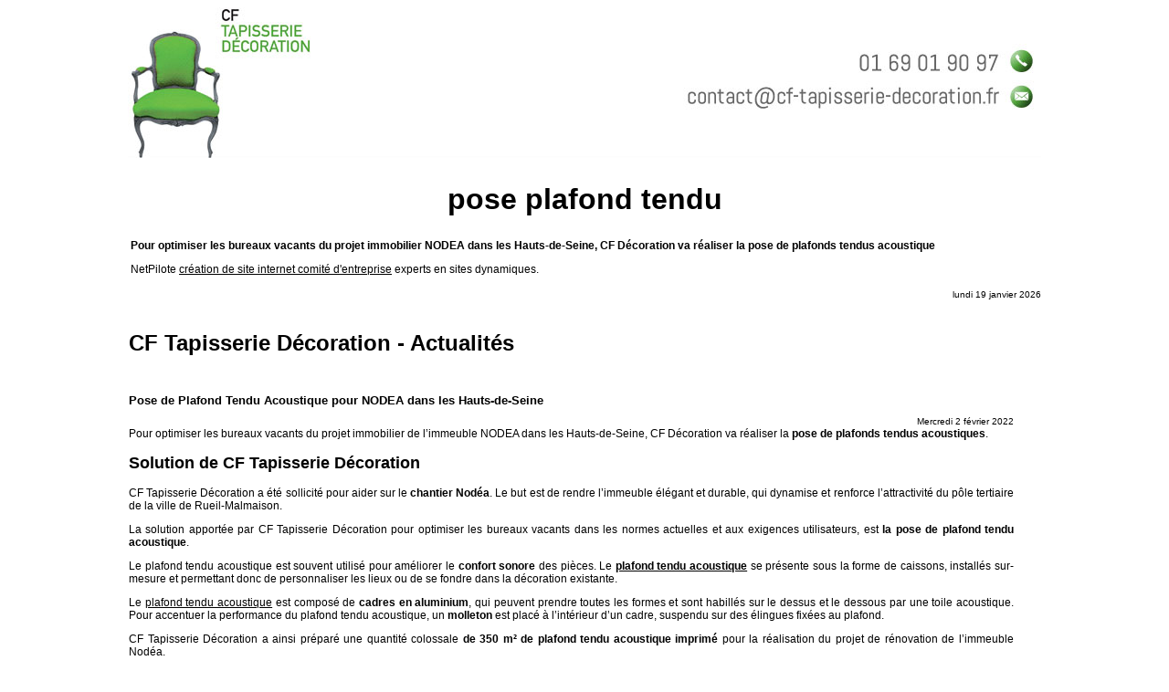

--- FILE ---
content_type: text/html; charset=ISO-8859-1
request_url: https://www.formel.fr/actualites/E08/2022/02/02/000421-ART456000625-pose-de-plafond-tendu-acoustique-pour-nodea-dans-les-hauts-de-seine.html
body_size: 6742
content:
<!DOCTYPE html PUBLIC "-//W3C//DTD XHTML 1.0 Strict//EN" "http://www.w3.org/TR/xhtml1/DTD/xhtml1-strict.dtd">
<html xmlns="http://www.w3.org/1999/xhtml" xmlns:og="http://ogp.me/ns#" xmlns:fb="https://www.facebook.com/2008/fbml"> 
<head><title>Pose de Plafond Tendu Acoustique pour NODEA dans les Hauts-de-Seine</title>
	<meta name="viewport" content="width=device-width, maximum-scale=1.0" />
	<META NAME="DESCRIPTION" CONTENT="Pour optimiser les bureaux vacants du projet immobilier NODEA dans les Hauts-de-Seine, CF Décoration va réaliser la pose de plafonds tendus acoustique" />
	<META NAME="KEYWORDS" CONTENT="Pour,optimiser,les,bureaux,vacants,du,projet,immobilier,NODEA,dans,les,Hauts-de-Seine,,CF,Décoration,va,réaliser,la,pose,de,plafonds,tendus,acoustique" />
	<META NAME="ROBOTS" CONTENT="INDEX,FOLLOW" />
	<META NAME="REVISIT-AFTER" CONTENT="1days" />
	<META HTTP-EQUIV="content-type" CONTENT="text/html; charset=iso-8859-1" />
	<META NAME="Identifier-URL" CONTENT="https://www.formel.fr" />
	<META NAME="Author" CONTENT="CF TAPISSERIE" />
	<meta name="viewport" content="width=1000">	
	<base href="https://www.formel.fr/tapisserie-decoration/" />
	<link rel="canonical" href="https://www.formel.fr/actualites/E08/2022/02/02/000421-ART456000625-pose-de-plafond-tendu-acoustique-pour-nodea-dans-les-hauts-de-seine.html" />
		<LINK REL="STYLESHEET" HREF="../include/stylesspider.css" />
		<LINK REL="STYLESHEET" HREF="../include/class_B10_paragraphes.css" />
	
<meta property="og:url" content="https://www.formel.fr/actualites/E08/2022/02/02/000421-ART456000625-pose-de-plafond-tendu-acoustique-pour-nodea-dans-les-hauts-de-seine.html">
<meta property="og:image" content="https://www.formel.fr/images/0006LikesFB.png">
<meta property="og:description" content="Pour optimiser les bureaux vacants du projet immobilier NODEA dans les Hauts-de-Seine, CF Décoration va réaliser la pose de plafonds tendus acoustique">
<meta property="og:title" content="Pose de Plafond Tendu Acoustique pour NODEA dans les Hauts-de-Seine">
<meta property="og:site_name" content="www.formel.fr">
<meta property="og:country-name" content="France">
<meta name="twitter:card" content="summary_large_image">
<meta name="twitter:description" content="Pour optimiser les bureaux vacants du projet immobilier NODEA dans les Hauts-de-Seine, CF Décoration va réaliser la pose de plafonds tendus acoustique">
<meta name="twitter:title" content="Pose de Plafond Tendu Acoustique pour NODEA dans les Hauts-de-Seine">
<meta name="twitter:url" content="https://www.formel.fr/actualites/E08/2022/02/02/000421-ART456000625-pose-de-plafond-tendu-acoustique-pour-nodea-dans-les-hauts-de-seine.html">
<meta name="twitter:creator" content="@CF TAPISSERIE">
<meta name="twitter:site" content="@CF TAPISSERIE">
<meta name="twitter:image" content="https://www.formel.fr/images/0006LikesFB.png">
<link rel="STYLESHEET" href="../include/class_E08_actualites.css" />
<SCRIPT></SCRIPT><SCRIPT></SCRIPT><SCRIPT></SCRIPT><SCRIPT></SCRIPT><SCRIPT></SCRIPT><SCRIPT></SCRIPT><SCRIPT></SCRIPT>	<meta name="SKYPE_TOOLBAR" content="SKYPE_TOOLBAR_PARSER_COMPATIBLE" />
</head> 
<BODY LEFTMARGIN="0" TOPMARGIN="0" LINK="#000000" VLINK="#808080" ALINK="#00009F">
<SCRIPT>
</SCRIPT><a NAME="sommaire">
	<CENTER>
		<IMG style="width:100%;max-width:1000px;margin-left:auto;margin-right:auto;" SRC="../images/0002datespidermark.jpg" ALT="pose plafond tendu">
	</CENTER>
</a>

<h1 ALIGN="CENTER">pose plafond tendu</h1> 
	
<TABLE style="width:100%;max-width:1000px;margin-left:auto;margin-right:auto;"> 
	<TR> 
		<TD> 
			<P><B>Pour optimiser les bureaux vacants du projet immobilier NODEA dans les Hauts-de-Seine, CF Décoration va réaliser la pose de plafonds tendus acoustique</B></P>
			
			<!--  Pour,optimiser,les,bureaux,vacants,du,projet,immobilier,NODEA,dans,les,Hauts-de-Seine,,CF,Décoration,va,réaliser,la,pose,de,plafonds,tendus,acoustique	 -->
			<P>NetPilote <A HREF="https://agenceweb.netpilote.com" TARGET="_blank">cr&eacute;ation de site internet comit&eacute; d'entreprise</A> experts en sites dynamiques.</P>
		</TD> 
	</TR>
</TABLE>
<table style="width:100%;max-width:1000px;margin-left:auto;margin-right:auto;" BORDER="0" CELLPADDING="0" CELLSPACING="0">
	<tr>
		<td  style="vertical-align:top;text-align:left;" ><script>
<nav class="navigationtexteheader" itemscope itemtype="https://schema.org/BreadcrumbList">
	<div style="display : inline;" itemprop="itemListElement" itemscope itemtype="https://schema.org/ListItem">
		<a itemprop="item" class="navigationtexteheader" itemid="https://www.formel.fr" href="https://www.formel.fr">
			<span class="glyphicon glyphicon-home"></span>
			<span style="display:inline;" itemprop="name">Accueil</span>
		</a>
		<meta itemprop="position" content="1" />
	</div></nav></script></td>
	</tr>
	<tr>
		<td style="text-align:right;" class ="size10pix">lundi 19 janvier 2026</td>
	</tr>
</table>
<SCRIPT></SCRIPT><SCRIPT></SCRIPT>
<script>
</script>
<TABLE style="margin-left: auto;margin-right: auto;align-items: center;clear:both;" CELLPADDING="0" CELLSPACING="0" WIDTH="1000" BORDER="0" VSPACE="0" HSPACE="0" ALIGN="CENTER"> 
	<TR>
     <TD VALIGN="TOP" WIDTH="200" ></TD>
     <TD WIDTH="1" ID="SetHauteurPage" style=""><IMG SRC="../images/0001spacer.gif" WIDTH="1" HEIGHT="7" BORDER="0"></TD>
     <TD VALIGN="TOP" WIDTH="100%" style=""><SCRIPT></SCRIPT>
<SCRIPT></SCRIPT> 
	 <TABLE WIDTH="100%" CELLPADDING="0" CELLSPACING="0" VSPACE="0" HSPACE="0"
	 BORDER="0"> 
		<TR> 
		  <TD CLASS="line-height" ALIGN="LEFT" VALIGN="TOP"></TD> 
		  <TD CLASS="line-height" VALIGN="TOP" ALIGN="LEFT" HEIGHT="15"><IMG SRC="../images/0001spacer.gif" WIDTH="1" HEIGHT="15" BORDER="0"></TD> 
		</TR> 
	 </TABLE> 
	 <TABLE WIDTH="100%" CELLPADDING="0" CELLSPACING="0" BORDER="0" VSPACE="0"
	 HSPACE="0"> 
		<TR>
		    <TD WIDTH="100%" VALIGN="MIDDLE" CLASS="titreimage" BACKGROUND=""><h1>CF Tapisserie Décoration - Actualités</h1></TD>
		</TR>
		<TR> 
		  <TD CLASS="line-height" COLSPAN="2" WIDTH="100%" HEIGHT="15"><IMG SRC="../images/0001spacer.gif" WIDTH="12" HEIGHT="15" BORDER="0"></TD> 
		</TR> 
	 </TABLE><SCRIPT></SCRIPT>
<SCRIPT></SCRIPT><SCRIPT></SCRIPT>
<SCRIPT>
</SCRIPT><SCRIPT></SCRIPT><SCRIPT></SCRIPT><SCRIPT></SCRIPT>
<TABLE CELLPADDING="0" CELLSPACING="0" BORDER="0"
	  WIDTH="100%" VSPACE="0" HSPACE="0" CLEAR="CLEAR" height="30"> 
		<TR>
		  <TD CLASS="paragraphetitre">Pose de Plafond Tendu Acoustique pour NODEA dans les Hauts-de-Seine</TD>
		</TR> 
	 </TABLE><SCRIPT></SCRIPT>
<SCRIPT></SCRIPT> 
	 <TABLE class="paragraphetexte" CELLPADDING="0" CELLSPACING="0" BORDER="0"
	  WIDTH="100%" VSPACE="0" HSPACE="0" STYLE="padding:2px 0px 2px 0px;"> 
		<TR>
		  <!-- <TD WIDTH="20"><IMG SRC="../images/0001spacer.gif" BORDER="0" WIDTH="20" HEIGHT="1"></TD> -->
		  <TD WIDTH="100%"><SCRIPT></SCRIPT><P CLASS="paragraphetitredate" STYLE=" margin-bottom: 1px; margin-top: 0px; text-align: right;">Mercredi  2 février 2022</P><DIV CLASS="B10_paragraphe_12" STYLE=""><p style="text-align: justify;">Pour optimiser les bureaux vacants du projet immobilier de l&rsquo;immeuble NODEA dans les Hauts-de-Seine, CF D&eacute;coration va r&eacute;aliser la <strong>pose de plafonds tendus acoustiques</strong>.</p>

<h2 style="text-align: justify;">Solution de CF Tapisserie D&eacute;coration</h2>

<p style="text-align: justify;">CF Tapisserie D&eacute;coration a &eacute;t&eacute; sollicit&eacute; pour aider sur le <strong>chantier Nod&eacute;a</strong>. Le but est de rendre l&rsquo;immeuble &eacute;l&eacute;gant et durable, qui dynamise et renforce l&rsquo;attractivit&eacute; du p&ocirc;le tertiaire de la ville de Rueil-Malmaison.</p>

<p style="text-align: justify;">La solution apport&eacute;e par CF Tapisserie D&eacute;coration pour optimiser les bureaux vacants dans les normes actuelles et aux exigences utilisateurs, est <strong>la pose de plafond tendu acoustique</strong>.</p>

<p style="text-align: justify;">Le plafond tendu acoustique est souvent utilis&eacute; pour am&eacute;liorer le <strong>confort sonore</strong> des pi&egrave;ces. Le <a href="https://www.formel.fr/tapisserie/pose-de-plafond-tendu.html"><strong>plafond tendu acoustique</strong></a> se pr&eacute;sente sous la forme de caissons, install&eacute;s sur-mesure et permettant donc de personnaliser les lieux ou de se fondre dans la d&eacute;coration existante.</p>

<p style="text-align: justify;">Le <a href="https://www.formel.fr/tapisserie/pose-de-plafond-tendu.html">plafond tendu acoustique</a> est compos&eacute; de <strong>cadres en aluminium</strong>, qui peuvent prendre toutes les formes et sont habill&eacute;s sur le dessus et le dessous par une toile acoustique. Pour accentuer la performance du plafond tendu acoustique, un <strong>molleton</strong> est plac&eacute; &agrave; l&rsquo;int&eacute;rieur d&rsquo;un cadre, suspendu sur des &eacute;lingues fix&eacute;es au plafond.</p>

<p style="text-align: justify;">CF Tapisserie D&eacute;coration a ainsi pr&eacute;par&eacute; une quantit&eacute; colossale <strong>de 350 m&sup2; de plafond tendu acoustique imprim&eacute;</strong> pour la r&eacute;alisation du projet de r&eacute;novation de l&rsquo;immeuble Nod&eacute;a.</p>

<h2 style="text-align: justify;">Projet immobilier Nod&eacute;a : optimisation des bureaux</h2>

<p style="text-align: justify;">Dans le cadre du maintien et du renforcement du <strong>p&ocirc;le tertiaire de la ville de Rueil-Malmaison</strong>, trois projets de bureaux neufs sont en cours de r&eacute;alisation autour de la <strong>place Louis Renault</strong> et <strong>rue des 2 Gares</strong>.</p>

<p style="text-align: justify;">Le projet pr&eacute;vu pour l&rsquo;<strong>immeuble Nod&eacute;a </strong>consiste en la d&eacute;molition et la reconstruction de l&rsquo;immeuble de bureaux vacants, qui ne r&eacute;pondent plus aux normes actuelles et aux exigences utilisateurs.</p>

<p style="text-align: justify;">La surface totale des bureaux &agrave; r&eacute;nover est &eacute;gale &agrave; <strong>11 400 m&sup2;</strong> avec <strong>deux niveaux de sous-sol</strong>. La fin des travaux et la livraison d&rsquo;un nouvel immeuble est pr&eacute;vu pour la fin de f&eacute;vrier 2022.</p>

<p style="text-align: justify;">CF Tapisserie D&eacute;coration propose des <a href="https://www.formel.fr/pose/plafond-tendu-en-caisson-acoustique.html">solutions acoustiques</a> avec des toiles tendues sur molleton. Il poss&egrave;de l&rsquo;exp&eacute;rience et l&rsquo;expertise pour un certain nombre de prestations : interventions sur les d&eacute;cors de fen&ecirc;tres et les <a href="https://www.formel.fr/tapisserie/pose-de-plafond-tendu.html">plafonds tendus</a>, pose de <a href="https://www.formel.fr/tapisserie/pose-de-toile-tendue-murale.html">tentures murales</a> et de <a href="https://www.formel.fr/tapisserie/pose-de-moquettes.html">moquettes</a>, ainsi que <a href="https://www.formel.fr/refection-sieges/restauration-fauteuils-et-canapes.html">r&eacute;fection</a> &agrave; neuf de la <a href="https://www.formel.fr/literie/fabrication-de-tete-de-lit.html">literie</a>, des si&egrave;ges et fauteuils avec <a href="https://www.formel.fr/realisation/interieur-et-housse-de-coussins.html">coussins</a> de styles et <a href="https://www.formel.fr/tapissier/pose-de-tringles-et-rideaux.html">pose de tringles et de rideaux</a>.</p>
</DIV><TABLE CLASS="B10_table_12" STYLE="" BORDER="0" CELLSPACING="0" CELLPADDING="0" VSPACE="0"HSPACE="0"><TR>
<TD STYLE="width: 100%;"><IMG class='col-12 img-fluid col-xs-12 img-responsive' title="CF TAPISSERIE" alt="CF TAPISSERIE" SRC='https://www.formel.fr/adm/images/cache_625_actualites620e365a99351_w1000x0.jpg' STYLE='max-width:100%;width:100%;' ></TD>
</TR>
<tr><td style="width: 100%;"></td></tr></TABLE><SCRIPT></SCRIPT></TD> 
		</TR>
	 </TABLE><SCRIPT>
	 </SCRIPT><SCRIPT></SCRIPT><SCRIPT></SCRIPT><SCRIPT></SCRIPT>
<SCRIPT></SCRIPT>
<TABLE CELLPADDING="0" CELLSPACING="0" BORDER="0"
	  WIDTH="100%" VSPACE="0" HSPACE="0" CLEAR="CLEAR" height="30"> 
		<TR>
		  <TD CLASS="paragraphetitre">En bref !</TD>
		</TR> 
	 </TABLE><SCRIPT></SCRIPT> 
	 <TABLE class="paragraphetexte" CELLPADDING="0" CELLSPACING="0" BORDER="0"
	  WIDTH="100%" VSPACE="0" HSPACE="0" STYLE="padding:2px 0px 2px 0px;"> 
		<TR>
		  <!-- <TD WIDTH="20"><IMG SRC="../images/0001spacer.gif" BORDER="0" WIDTH="20" HEIGHT="1"></TD> -->
		  <TD WIDTH="100%"><SCRIPT></SCRIPT><TABLE CLASS="E08_EnBrefTable">
<TR><TD class="E08_EnBrefTD"><FONT CLASS="E08_EnBrefLien"><FONT CLASS="E08_EnBrefDate">16/01/2026</FONT> + <A HREF='https://www.formel.fr/actualites/E08/2026/01/16/000421-ART456000519-cacher-des-poutres-avec-un-plafond-tendu-cf-tapisserie.html'><FONT CLASS="E08_EnBrefLien">Cacher des Poutres avec un Plafond Tendu - CF Tapisserie</FONT></A><BR><IMG SRC="../images/0047fleche.gif" BORDER="0"><FONT
			 CLASS="E08_EnBrefResume">Vous cherchez une solution pour cacher des poutres apparentes afin de moderniser l’intérieur de votre maison. CF Tapisserie Décoration vous propose...</FONT></TD></TR>
<TR><TD class="E08_EnBrefTD"><FONT CLASS="E08_EnBrefLien"><FONT CLASS="E08_EnBrefDate">23/12/2025</FONT> + <A HREF='https://www.formel.fr/actualites/E08/2025/12/23/000421-ART456000351-pose-de-moquette-d-escalier-tapissier-decorateur.html'><FONT CLASS="E08_EnBrefLien">Pose de Moquette d'Escalier - Tapissier Décorateur</FONT></A><BR><IMG SRC="../images/0047fleche.gif" BORDER="0"><FONT
			 CLASS="E08_EnBrefResume">F Tapisserie Décoration réalise la pose de moquette d'escalier. Qu'il s'agisse d'une moquette tendue ou d'une moquette collée, la pose d'une moquette...</FONT></TD></TR>
<TR><TD class="E08_EnBrefTD"><FONT CLASS="E08_EnBrefLien"><FONT CLASS="E08_EnBrefDate">19/12/2025</FONT> + <A HREF='https://www.formel.fr/actualites/E08/2025/12/19/000421-ART456000613-habillage-acoustique-des-murs-d-un-auditorium-cf-decoration.html'><FONT CLASS="E08_EnBrefLien">Habillage Acoustique des Murs d'un Auditorium - CF Décoration</FONT></A><BR><IMG SRC="../images/0047fleche.gif" BORDER="0"><FONT
			 CLASS="E08_EnBrefResume">CF Tapisserie Décoration a réalisé l'habillage acoustique des murs de l'auditorium d'une société bancaire. CF Tapisserie Décoration intervient se de...</FONT></TD></TR>
<TR><TD class="E08_EnBrefTD"><FONT CLASS="E08_EnBrefLien"><FONT CLASS="E08_EnBrefDate">08/12/2025</FONT> + <A HREF='https://www.formel.fr/actualites/E08/2025/12/08/000421-ART456000353-pose-d-une-moquette-tendue-ou-moquette-colli-e.html'><FONT CLASS="E08_EnBrefLien">Pose d'une Moquette Tendue ou Moquette Collï¿½e</FONT></A><BR><IMG SRC="../images/0047fleche.gif" BORDER="0"><FONT
			 CLASS="E08_EnBrefResume">Pour la pose d'une moquette tendue ou collï¿½e chic, confortable et chaleureuse, faites appel ï¿½ CF Tapisserie Dï¿½coration. </FONT></TD></TR>
<TR><TD class="E08_EnBrefTD"><FONT CLASS="E08_EnBrefLien"><FONT CLASS="E08_EnBrefDate">25/11/2025</FONT> + <A HREF='https://www.formel.fr/actualites/E08/2025/11/25/000421-ART456000345-restauration-de-sommier-tapissier-et-literie.html'><FONT CLASS="E08_EnBrefLien">Restauration de Sommier Tapissier et Literie</FONT></A><BR><IMG SRC="../images/0047fleche.gif" BORDER="0"><FONT
			 CLASS="E08_EnBrefResume">Vous êtes à la recherche d'un artisan capable de restaurer votre sommier tapissier et de vous proposer une literie confortable. Contactez CF...</FONT></TD></TR>
<TR><TD CLASS="E08_EnBrefTD"></SCRIPT><FONT CLASS="E08_EnBrefLien"><FONT CLASS="E08_EnBrefDate">21/08/2016</FONT>
			 - <A
			 HREF='https://www.formel.fr/actualites/E08/2016/08/21/000421-ART456000167-peinture-craquelee-plafond-tendu-la-solution.html'><FONT
			 CLASS="E08_EnBrefLien">Peinture craquelée, plafond tendu la solution</FONT></A><BR>
			 <IMG SRC="../images/0047fleche.gif"  BORDER="0"><FONT
			 CLASS="E08_EnBrefResume"><SCRIPT>
</SCRIPT>La peinture de votre plafond craquelle, malgré les nombreuses couches de peinture que vous avez appliquées ? Alors envisagez un plafond tendu avec...<SCRIPT></SCRIPT></FONT></FONT><SCRIPT></SCRIPT></TD></TR>
<TR><TD CLASS="E08_EnBrefTD"><SCRIPT></SCRIPT><FONT CLASS="E08_EnBrefLien"><FONT CLASS="E08_EnBrefDate">09/08/2016</FONT>
			 - <A
			 HREF='https://www.formel.fr/actualites/E08/2016/08/09/000421-ART456000159-changer-sa-literie-avec-cf-tapisserie-decoration.html'><FONT
			 CLASS="E08_EnBrefLien">Changer sa literie avec CF Tapisserie Décoration</FONT></A><BR>
			 <IMG SRC="../images/0047fleche.gif"  BORDER="0"><FONT
			 CLASS="E08_EnBrefResume"><SCRIPT>
</SCRIPT>Avec le temps, votre matelas est de moins en moins confortable ? Pas de problème, CF Tapisserie Décoration a la solution. Sommiers et matelas fixes...<SCRIPT></SCRIPT></FONT></FONT><SCRIPT></SCRIPT></TD></TR>
<TR><TD CLASS="E08_EnBrefTD"><SCRIPT></SCRIPT><FONT CLASS="E08_EnBrefLien"><FONT CLASS="E08_EnBrefDate">06/08/2016</FONT>
			 - <A
			 HREF='https://www.formel.fr/actualites/E08/2016/08/06/000421-ART456000157-des-coussins-pour-votre-salon-d-exterieur.html'><FONT
			 CLASS="E08_EnBrefLien">Des coussins pour votre salon d'extérieur</FONT></A><BR>
			 <IMG SRC="../images/0047fleche.gif"  BORDER="0"><FONT
			 CLASS="E08_EnBrefResume"><SCRIPT>
</SCRIPT>Pour votre salon d’extérieur, CF Tapisserie Décoration propose de vous façonner des coussins ou de les rénover à l’aide d’un tissu déperlant pour les...<SCRIPT></SCRIPT></FONT></FONT><SCRIPT></SCRIPT></TD></TR>
<TR><TD CLASS="E08_EnBrefTD"><SCRIPT></SCRIPT><FONT CLASS="E08_EnBrefLien"><FONT CLASS="E08_EnBrefDate">31/07/2016</FONT>
			 - <A
			 HREF='https://www.formel.fr/actualites/E08/2016/07/31/000421-ART456000151-peinture-de-plafond-craquelee-le-remede.html'><FONT
			 CLASS="E08_EnBrefLien">Peinture de plafond craquelée, le remède</FONT></A><BR>
			 <IMG SRC="../images/0047fleche.gif"  BORDER="0"><FONT
			 CLASS="E08_EnBrefResume"><SCRIPT>
</SCRIPT>La peinture de votre plafond craquelle, malgré les nombreuses couches de peinture que vous avez appliquées ? Il est temps de faire poser un plafond...<SCRIPT></SCRIPT></FONT></FONT><SCRIPT></SCRIPT></TD></TR>
<TR><TD CLASS="E08_EnBrefTD"><SCRIPT></SCRIPT><FONT CLASS="E08_EnBrefLien"><FONT CLASS="E08_EnBrefDate">25/07/2016</FONT>
			 - <A
			 HREF='https://www.formel.fr/actualites/E08/2016/07/25/000421-ART456000147-des-balcons-avec-store-banne-d-exterieur.html'><FONT
			 CLASS="E08_EnBrefLien">Des balcons avec store banne d'extérieur</FONT></A><BR>
			 <IMG SRC="../images/0047fleche.gif"  BORDER="0"><FONT
			 CLASS="E08_EnBrefResume"><SCRIPT>
</SCRIPT>Le soleil est de retour, comment profiter de votre balcon tout en évitant l’insolation ? Avec des stores, pardi ! CF Tapisserie Décoration vous...<SCRIPT></SCRIPT></FONT></FONT><SCRIPT></SCRIPT></TD></TR>
<TR><TD CLASS="E08_EnBrefTD"><SCRIPT></SCRIPT><FONT CLASS="E08_EnBrefLien"><FONT CLASS="E08_EnBrefDate">22/07/2016</FONT>
			 - <A
			 HREF='https://www.formel.fr/actualites/E08/2016/07/22/000421-ART456000145-5-bonnes-raisons-pour-choisir-un-plafond-tendu.html'><FONT
			 CLASS="E08_EnBrefLien">5 bonnes raisons pour choisir un plafond tendu</FONT></A><BR>
			 <IMG SRC="../images/0047fleche.gif"  BORDER="0"><FONT
			 CLASS="E08_EnBrefResume"><SCRIPT>
</SCRIPT>De nos jours, on a de plus en plus recours à la technique du plafond tendu pour décorer son intérieur. Voici cinq raisons simples pour expliquer...<SCRIPT></SCRIPT></FONT></FONT><SCRIPT></SCRIPT></TD></TR>
<TR><TD CLASS="E08_EnBrefTD"><SCRIPT></SCRIPT><FONT CLASS="E08_EnBrefLien"><FONT CLASS="E08_EnBrefDate">19/07/2016</FONT>
			 - <A
			 HREF='https://www.formel.fr/actualites/E08/2016/07/19/000421-ART456000143-des-rideaux-neufs-realises-par-un-professionnel.html'><FONT
			 CLASS="E08_EnBrefLien">Des rideaux neufs réalisés par un professionnel</FONT></A><BR>
			 <IMG SRC="../images/0047fleche.gif"  BORDER="0"><FONT
			 CLASS="E08_EnBrefResume"><SCRIPT>
</SCRIPT>Les rideaux ne sont pas à l'abris du temps. Les vôtres sont se sont usés avec les années ? Il est temps de faire appel à CF Tapisserie Décoration...<SCRIPT></SCRIPT></FONT></FONT><SCRIPT></SCRIPT></TD></TR>
<TR><TD CLASS="E08_EnBrefTD"><SCRIPT></SCRIPT><FONT CLASS="E08_EnBrefLien"><FONT CLASS="E08_EnBrefDate">16/07/2016</FONT>
			 - <A
			 HREF='https://www.formel.fr/actualites/E08/2016/07/16/000421-ART456000141-interieur-chic-avec-stores-venitiens-aluminium.html'><FONT
			 CLASS="E08_EnBrefLien">Intérieur chic avec stores vénitiens aluminium</FONT></A><BR>
			 <IMG SRC="../images/0047fleche.gif"  BORDER="0"><FONT
			 CLASS="E08_EnBrefResume"><SCRIPT>
</SCRIPT>Comment donner un côté chic à votre intérieur sans vous ruiner ? Grâce à des stores vénitiens en aluminium. Capacité à tenir sur un rail incliné afin...<SCRIPT></SCRIPT></FONT></FONT><SCRIPT></SCRIPT></TD></TR>
<TR><TD CLASS="E08_EnBrefTD"><SCRIPT></SCRIPT><FONT CLASS="E08_EnBrefLien"><FONT CLASS="E08_EnBrefDate">13/07/2016</FONT>
			 - <A
			 HREF='https://www.formel.fr/actualites/E08/2016/07/13/000421-ART456000139-booster-son-eclairage-avec-un-plafond-tendu-.html'><FONT
			 CLASS="E08_EnBrefLien">Booster son éclairage avec un plafond tendu !</FONT></A><BR>
			 <IMG SRC="../images/0047fleche.gif"  BORDER="0"><FONT
			 CLASS="E08_EnBrefResume"><SCRIPT>
</SCRIPT>Votre maison, ou votre lieu de travail, est trop sombre, vous devez constamment ajouter des lampes sur les meubles ? N’attendez plus, et optez pour...<SCRIPT></SCRIPT></FONT></FONT><SCRIPT></SCRIPT></TD></TR>
<TR><TD CLASS="E08_EnBrefTD"><SCRIPT></SCRIPT><FONT CLASS="E08_EnBrefLien"><FONT CLASS="E08_EnBrefDate">04/07/2016</FONT>
			 - <A
			 HREF='https://www.formel.fr/actualites/E08/2016/07/04/000421-ART456000121-stores-bannes-sur-terrasse-formel.html'><FONT
			 CLASS="E08_EnBrefLien">Stores bannes sur terrasse - Formel</FONT></A><BR>
			 <IMG SRC="../images/0047fleche.gif"  BORDER="0"><FONT
			 CLASS="E08_EnBrefResume"><SCRIPT>
</SCRIPT>Les beaux jours arrivent, ils sont souvent accompagnés de fortes chaleurs. Avez-vous pensé à protéger votre terrasse des rayons du soleil avec des...<SCRIPT></SCRIPT></FONT></FONT><SCRIPT></SCRIPT></TD></TR>
<TR><TD CLASS="E08_EnBrefTD"><SCRIPT></SCRIPT><FONT CLASS="E08_EnBrefLien"><FONT CLASS="E08_EnBrefDate">01/07/2016</FONT>
			 - <A
			 HREF='https://www.formel.fr/actualites/E08/2016/07/01/000421-ART456000119-le-secret-d-une-piece-lumineuse-le-plafond-tendu-.html'><FONT
			 CLASS="E08_EnBrefLien">Le secret d'une pièce lumineuse ? Le plafond tendu !</FONT></A><BR>
			 <IMG SRC="../images/0047fleche.gif"  BORDER="0"><FONT
			 CLASS="E08_EnBrefResume"><SCRIPT>
</SCRIPT>Le plafond tendu peut être personnalisé. En optant pour cette solution vous bénéficierez non seulement d'un revêtement impeccable mais également d'un...<SCRIPT></SCRIPT></FONT></FONT><SCRIPT></SCRIPT></TD></TR>
<TR><TD CLASS="E08_EnBrefTD"><SCRIPT></SCRIPT><FONT CLASS="E08_EnBrefLien"><FONT CLASS="E08_EnBrefDate">28/06/2016</FONT>
			 - <A
			 HREF='https://www.formel.fr/actualites/E08/2016/06/28/000421-ART456000117-stores-pour-decorer-son-interieur.html'><FONT
			 CLASS="E08_EnBrefLien">Stores pour décorer son intérieur</FONT></A><BR>
			 <IMG SRC="../images/0047fleche.gif"  BORDER="0"><FONT
			 CLASS="E08_EnBrefResume"><SCRIPT>
</SCRIPT>L’entreprise CF Tapisserie Décoration vous propose un grand choix de stores pour décorer et aménager votre intérieur :<SCRIPT></SCRIPT></FONT></FONT><SCRIPT></SCRIPT></TD></TR>
<TR><TD CLASS="E08_EnBrefTD"><SCRIPT></SCRIPT><FONT CLASS="E08_EnBrefLien"><FONT CLASS="E08_EnBrefDate">22/06/2016</FONT>
			 - <A
			 HREF='https://www.formel.fr/actualites/E08/2016/06/22/000421-ART456000095-plafond-personnalise-optez-pour-un-plafond-tendu-.html'><FONT
			 CLASS="E08_EnBrefLien">Plafond personnalisé, optez pour un plafond tendu !</FONT></A><BR>
			 <IMG SRC="../images/0047fleche.gif"  BORDER="0"><FONT
			 CLASS="E08_EnBrefResume"><SCRIPT>
</SCRIPT>Vous rêvez d’avoir un plafond personnalisé ? Optez pour un plafond tendu. Vous choisissez son style : sobre ou coloré, avec motifs ou sans…<SCRIPT></SCRIPT></FONT></FONT><SCRIPT></SCRIPT></TD></TR>
<TR><TD CLASS="E08_EnBrefTD"><SCRIPT></SCRIPT><FONT CLASS="E08_EnBrefLien"><FONT CLASS="E08_EnBrefDate">16/06/2016</FONT>
			 - <A
			 HREF='https://www.formel.fr/actualites/E08/2016/06/16/000421-ART456000113-plafond-tendu-ses-avantages-vous-surprendront-.html'><FONT
			 CLASS="E08_EnBrefLien">Plafond tendu : ses avantages vous surprendront !</FONT></A><BR>
			 <IMG SRC="../images/0047fleche.gif"  BORDER="0"><FONT
			 CLASS="E08_EnBrefResume"><SCRIPT>
</SCRIPT>La pose de plafond tendu est rapide, propre et peu onéreuse. Fabriquées en France, nos toiles sont M1 lessivables et respectent l’environnement.<SCRIPT></SCRIPT></FONT></FONT><SCRIPT></SCRIPT></TD></TR>
<TR><TD CLASS="E08_EnBrefTD"><SCRIPT></SCRIPT><FONT CLASS="E08_EnBrefLien"><FONT CLASS="E08_EnBrefDate">13/06/2016</FONT>
			 - <A
			 HREF='https://www.formel.fr/actualites/E08/2016/06/13/000421-ART456000105-renovation-de-plafond-efficace-rapide-et-durable.html'><FONT
			 CLASS="E08_EnBrefLien">Rénovation de plafond efficace, rapide et durable</FONT></A><BR>
			 <IMG SRC="../images/0047fleche.gif"  BORDER="0"><FONT
			 CLASS="E08_EnBrefResume"><SCRIPT>
</SCRIPT>Votre plafond a besoin d’être rénové et vous disposez de peu de temps ? Nous vous proposons une solution idéale : le plafond tendu.<SCRIPT></SCRIPT></FONT></FONT><SCRIPT></SCRIPT></TD></TR>
<TR><TD CLASS="E08_EnBrefTD"><SCRIPT></SCRIPT></TD></TR></TABLE><SCRIPT></SCRIPT></TD> 
		</TR>
	 </TABLE><SCRIPT>
	 </SCRIPT><SCRIPT></SCRIPT><SCRIPT></SCRIPT><SCRIPT></SCRIPT><SCRIPT></SCRIPT><SCRIPT>
</SCRIPT><SCRIPT></SCRIPT><SCRIPT>
</SCRIPT><SCRIPT></SCRIPT>
<SCRIPT></SCRIPT><SCRIPT></SCRIPT><SCRIPT LANGUAGE="PHP3"></SCRIPT><SCRIPT></SCRIPT><SCRIPT>	</SCRIPT>
	<TABLE CELLPADDING="0" CELLSPACING="0" WIDTH="100%" BORDER="0" VSPACE="0" HSPACE="0">
		<TR>
			<TD WIDTH="100%"><IMG SRC="../images/0001spacer.gif" WIDTH="100%" HEIGHT="1" BORDER="0"></TD>
			<TD ALIGN="RIGHT" VALIGN="BOTTOM" WIDTH="8">
	<SCRIPT></SCRIPT>
			<A HREF="javascript:scroll(0,0)"><IMG
		SRC="../images/0026cadres6x3off.gif" BORDER="0"
		title="Retour en haut de page" ALT="Retour en haut de page"></A>
		 </TD>
		 <TD WIDTH="10"><IMG SRC="../images/0001spacer.gif" WIDTH="10" HEIGHT="1" BORDER="0"></TD>
		</TR>
	</TABLE>
	</TD> 
	<TD WIDTH="30" style="background-color: #FFFFFF;"><IMG SRC="../images/0001spacer.gif" WIDTH="30" HEIGHT="1" BORDER="0"></TD> 
	<TD WIDTH="230" VALIGN="TOP" style="background-color: #f1fdef;"></TD>
  </TR>
</TABLE><SCRIPT>

</SCRIPT><SCRIPT LANGUAGE="PHP3"></SCRIPT><style type="text/css">
		a.class1:active {
		color: #666666;
		}

		a.class1:link {
		color: #666666;
		text-decoration:none;
		}

		a.class1:visited {
		color: #666666;
		}
</style>
<TABLE CELLPADDING="0" CELLSPACING="0" BORDER="0" VSPACE="0" HSPACE="0" BGCOLOR="#f2f2f2" style="border-top: 1px solid #e1e1e1;" ALIGN="CENTER" WIDTH="100%" HEIGHT="190">
<TR>
<TD>
<table CELLPADDING="0" CELLSPACING="0" BORDER="0" ALIGN="CENTER" style="width:1000px; height:1px;">
	<tr>
		<td></td>
	</tr>
</table>
</TD>
</TR>
<TR><TD></TD></TR>
<TR>
	  <TD COLSPAN="6" WIDTH="994" HEIGHT="35" ALIGN="CENTER" BGCOLOR="#e1e1e1" CLASS="navigationtextemenu"><span class="navigationtexte">[&nbsp;<a href='https://www.formel.fr/tapisserie-decoration/tapissier-decorateur-ameublement.html'>Tapissier&nbsp;décorateur</a>&nbsp;]

		[&nbsp;<a href='https://www.formel.fr/references/interventions-tapisserie-decoration.html'>Références</a>&nbsp;]

		[&nbsp;<a href='https://www.formel.fr/tapisserie-decoration/partenaires-fournisseurs.html'>Partenaires&nbsp;fournisseurs</a>&nbsp;]

		[&nbsp;<a href='https://www.formel.fr/histoire/le-metier-de-tapissier-decorateur.html'>Histoire</a>&nbsp;]

		
[&nbsp;<span class="navigationtextecourant">Actualités</span>&nbsp;]

		[&nbsp;<a href='https://www.formel.fr/plafonds-toiles-tendus/la-presse-en-parle.html'>La&nbsp;presse&nbsp;en&nbsp;parle&nbsp;!</a>&nbsp;]

		[&nbsp;<a href='https://www.formel.fr/tapissier-decorateur/informations-legales.html'>Informations&nbsp;légales</a>&nbsp;]

		<br/>[&nbsp;<a href='https://www.formel.fr/tapissier-decorateur/cf-tapisserie-decoration.html'>CF&nbsp;Tapisserie</a>&nbsp;]

		[&nbsp;<a href='https://www.formel.fr/tapisserie/pose-de-plafond-tendu.html'>Plafond&nbsp;tendu</a>&nbsp;]

		[&nbsp;<a href='https://www.formel.fr/tapisserie/ameublement-et-decoration-interieure.html'>Savoir-faire</a>&nbsp;]

		[&nbsp;<a href='https://www.formel.fr/realisations/travaux-de-tapisserie-decoration.html'>Réalisations</a>&nbsp;]

		[&nbsp;<a href='https://www.formel.fr/certifications-toiles-clipso/plafonds-tendus.html'>Certificats</a>&nbsp;]

		[&nbsp;<a href='https://www.formel.fr/tapisserie-decoration/B17/2013/01/17/formulaire-de-contact-000441.html'>Contact</a>&nbsp;]

		<br/>[&nbsp;<a href='https://www.formel.fr/tapissier-decorateur/cf-tapisserie-decoration.html'  >Accueil</a>&nbsp;]

</span>
</TD>
</TR>
<TR>
<TD CLASS="line-height" COLSPAN="6" WIDTH="994" HEIGHT="10"><IMG SRC="../images/0001spacer.gif" WIDTH="994" HEIGHT="10" BORDER="0"></TD>
</TR>
</TABLE>

<SCRIPT></SCRIPT><SCRIPT></SCRIPT><SCRIPT></SCRIPT></BODY>
</HTML>

--- FILE ---
content_type: text/css
request_url: https://www.formel.fr/include/class_B10_paragraphes.css
body_size: 94
content:
.B10_paragraphe_0,.B10_paragraphe_1,.B10_paragraphe_2,
.B10_paragraphe_3,.B10_paragraphe_4,.B10_paragraphe_5,
.B10_paragraphe_6,.B10_paragraphe_7 ,.B10_paragraphe_8,
.B10_paragraphe_9,.B10_paragraphe_10,.B10_paragraphe_11
	{ 
	text-align: justify;
	border-collapse:collapse;
	padding:0;
	display:table-cell;
	}

.B10_table_0,.B10_table_1,.B10_table_2,.B10_table_3,.B10_table_4  { float:left; margin-right: 20px; line-height:10px;	border-collapse:collapse;}
.B10_table_5,.B10_table_6 { float:top; margin-bottom: 5px; margin-left: auto; margin-right: auto; width: 100%;line-height:10px;border-collapse:collapse;}
.B10_table_7,.B10_table_8,.B10_table_9,.B10_table_10,.B10_table_11 { float:right; margin-left: 5px;line-height:10px;border-collapse:collapse; }

--- FILE ---
content_type: text/css
request_url: https://www.formel.fr/include/class_E08_actualites.css
body_size: 260
content:
.E08_paragraphe_0,.E08_paragraphe_1,.E08_paragraphe_2,.E08_paragraphe_3,.E08_paragraphe_4,.E08_paragraphe_5,.E08_paragraphe_6,.E08_paragraphe_7 
	{ text-align: justify; }
.E08_table_0,.E08_table_1,.E08_table_2 { float:left; margin-right: 5px;}
.E08_table_4,.E08_table_3 { float:top; margin-bottom: 5px; margin-left: auto; margin-right: auto; width: 100%;}
.E08_table_5,.E08_table_6,.E08_table_7 { float:right; margin-left: 5px; }

.E08_EnBrefTable {
	padding: 0;
	margin: 0;
	width: 100%;
}
.E08_EnBrefTD {
	margin-bottom: 3px;
	text-align: justify;
	width: 100%;
}

.E08_EnBrefLien {
	font: normal normal normal 11px;
}
.E08_EnBrefResume {
	font: normal normal normal 11px;
}
.E08_EnBrefDate {
	font-size: 10px;
	font-weight: normal;
	color: #52a53d;
}
.E08_EnBrefFleche {
	background: url(../images/0003puceactu.gif);
	background-repeat: no-repeat;
	background-position: 0px 4px;
	width:10px;
	vertical-align:bottom;
}
.E08_HotnewsLien {
	font-size: 10px;
	font-weight: normal;
	padding-bottom: 4px;
	color: #B3B7BF;
}
.E08_HotnewsResume {
	font-size: 10px;
	font-weight: normal;
}
.E08_HotnewsDate {
	font-size: 10px;
	font-weight: normal;
	color: #0032AF;
}
.E08_HotnewsFleche {
	background: url(../images/0003puceactu.gif);
	background-repeat: no-repeat;
	background-position: 7px 3px;
	width:18px;
	vertical-align:bottom;
}